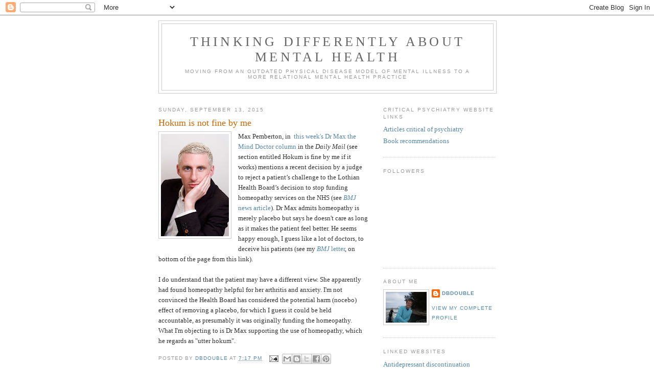

--- FILE ---
content_type: text/html; charset=UTF-8
request_url: https://criticalpsychiatry.blogspot.com/b/stats?style=BLACK_TRANSPARENT&timeRange=ALL_TIME&token=APq4FmD3D4lG8AH4WRws4MAFVGk6Q-RIHRq2egt_pJ1Qx-rplRH0swxjrPK2grhkaaS5n7sAIXUdoIMMIeoPRcT-Orb-Jr6d9Q
body_size: -9
content:
{"total":3604714,"sparklineOptions":{"backgroundColor":{"fillOpacity":0.1,"fill":"#000000"},"series":[{"areaOpacity":0.3,"color":"#202020"}]},"sparklineData":[[0,15],[1,19],[2,38],[3,28],[4,16],[5,21],[6,15],[7,15],[8,17],[9,21],[10,40],[11,29],[12,90],[13,81],[14,32],[15,32],[16,51],[17,44],[18,35],[19,46],[20,100],[21,98],[22,45],[23,68],[24,76],[25,27],[26,60],[27,13],[28,55],[29,13]],"nextTickMs":42352}